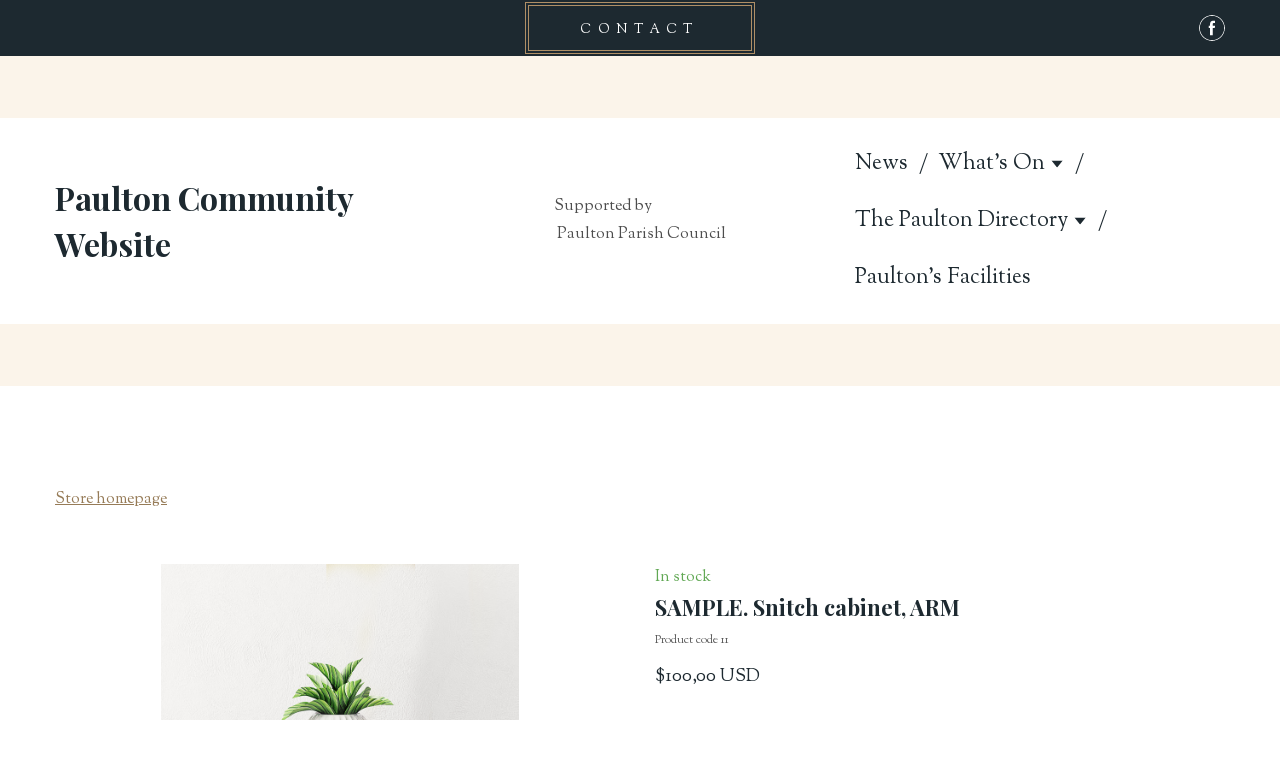

--- FILE ---
content_type: text/css; charset=utf-8
request_url: https://paultoncommunitywebsite.co.uk/site/6967ad4ea0efcc34819cb35c/google-fonts-608271beb9b6c80021b065be.css
body_size: 295623
content:

/* cyrillic */
@font-face {
  font-family: 'Playfair Display';
  font-style: italic;
  font-weight: 400;
  src: url("[data-uri]") format('woff2');
  unicode-range: U+0301, U+0400-045F, U+0490-0491, U+04B0-04B1, U+2116;
}

/* latin */
@font-face {
  font-family: 'Playfair Display';
  font-style: italic;
  font-weight: 400;
  src: url("[data-uri]") format('woff2');
  unicode-range: U+0000-00FF, U+0131, U+0152-0153, U+02BB-02BC, U+02C6, U+02DA, U+02DC, U+0304, U+0308, U+0329, U+2000-206F, U+20AC, U+2122, U+2191, U+2193, U+2212, U+2215, U+FEFF, U+FFFD;
}

/* cyrillic */
@font-face {
  font-family: 'Playfair Display';
  font-style: italic;
  font-weight: 700;
  src: url("[data-uri]") format('woff2');
  unicode-range: U+0301, U+0400-045F, U+0490-0491, U+04B0-04B1, U+2116;
}

/* latin */
@font-face {
  font-family: 'Playfair Display';
  font-style: italic;
  font-weight: 700;
  src: url("[data-uri]") format('woff2');
  unicode-range: U+0000-00FF, U+0131, U+0152-0153, U+02BB-02BC, U+02C6, U+02DA, U+02DC, U+0304, U+0308, U+0329, U+2000-206F, U+20AC, U+2122, U+2191, U+2193, U+2212, U+2215, U+FEFF, U+FFFD;
}

/* cyrillic */
@font-face {
  font-family: 'Playfair Display';
  font-style: normal;
  font-weight: 400;
  src: url("[data-uri]") format('woff2');
  unicode-range: U+0301, U+0400-045F, U+0490-0491, U+04B0-04B1, U+2116;
}

/* latin */
@font-face {
  font-family: 'Playfair Display';
  font-style: normal;
  font-weight: 400;
  src: url("[data-uri]") format('woff2');
  unicode-range: U+0000-00FF, U+0131, U+0152-0153, U+02BB-02BC, U+02C6, U+02DA, U+02DC, U+0304, U+0308, U+0329, U+2000-206F, U+20AC, U+2122, U+2191, U+2193, U+2212, U+2215, U+FEFF, U+FFFD;
}

/* cyrillic */
@font-face {
  font-family: 'Playfair Display';
  font-style: normal;
  font-weight: 700;
  src: url("[data-uri]") format('woff2');
  unicode-range: U+0301, U+0400-045F, U+0490-0491, U+04B0-04B1, U+2116;
}

/* latin */
@font-face {
  font-family: 'Playfair Display';
  font-style: normal;
  font-weight: 700;
  src: url("[data-uri]") format('woff2');
  unicode-range: U+0000-00FF, U+0131, U+0152-0153, U+02BB-02BC, U+02C6, U+02DA, U+02DC, U+0304, U+0308, U+0329, U+2000-206F, U+20AC, U+2122, U+2191, U+2193, U+2212, U+2215, U+FEFF, U+FFFD;
}


/* latin */
@font-face {
  font-family: 'Sorts Mill Goudy';
  font-style: italic;
  font-weight: 400;
  src: url("[data-uri]") format('woff2');
  unicode-range: U+0000-00FF, U+0131, U+0152-0153, U+02BB-02BC, U+02C6, U+02DA, U+02DC, U+0304, U+0308, U+0329, U+2000-206F, U+20AC, U+2122, U+2191, U+2193, U+2212, U+2215, U+FEFF, U+FFFD;
}

/* latin */
@font-face {
  font-family: 'Sorts Mill Goudy';
  font-style: normal;
  font-weight: 400;
  src: url("[data-uri]") format('woff2');
  unicode-range: U+0000-00FF, U+0131, U+0152-0153, U+02BB-02BC, U+02C6, U+02DA, U+02DC, U+0304, U+0308, U+0329, U+2000-206F, U+20AC, U+2122, U+2191, U+2193, U+2212, U+2215, U+FEFF, U+FFFD;
}

